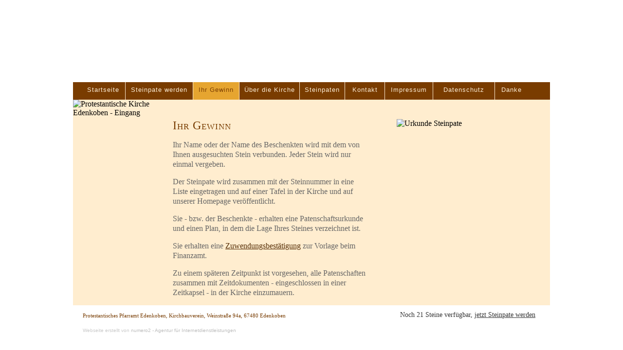

--- FILE ---
content_type: text/html
request_url: https://steinpatenschaft-edenkoben.de/ihr-gewinn.php
body_size: 1675
content:
 <!DOCTYPE html PUBLIC "-//W3C//DTD XHTML 1.0 Transitional//EN" "http://www.w3.org/TR/xhtml1/DTD/xhtml1-transitional.dtd">
<html xmlns="http://www.w3.org/1999/xhtml"><!-- InstanceBegin template="/Templates/Vorlage-3Spalten.dwt" codeOutsideHTMLIsLocked="false" -->
<head>
<meta http-equiv="Content-Type" content="text/html; charset=ISO-8859-1" />
<!-- InstanceBeginEditable name="doctitle" -->
<title>Steinpatenschaft Edenkoben | Ihr Gewinn bei einer Steinpatenschaft</title>
<meta name="Description" content="Als Steinpate der Protestantischen Kirche erhalten Sie unter anderem eine Patenschaftsurkunde"/>
<meta name="Keywords" content="Steinpate, Protestantische Kirche, Patenschaftsurkunde"/>
<meta name="author" content="Kirchbauverein Edenkoben"/>
<meta name="publisher" content="numero2 - Agentur f&uuml;r Internetdienstleistungen"/>
<meta name="copyright" content="Kirchbauverein Edenkoben"/>
<meta name="robots" content="INDEX,FOLLOW"/>
<meta http-equiv="content-language" content="de"/>
<meta name="language" content="de"/>
<meta name="siteinfo" content="http://www.steinpatenschaft-edenkoben.de/robots.txt"/>

<!-- InstanceEndEditable -->
<link href="standardstyles2.css" rel="stylesheet" type="text/css" />
<!-- InstanceBeginEditable name="head" -->
<!-- InstanceEndEditable -->
</head>

<body>

<div id="wrapper">

<div class="header"></div>

<div class="navbereich">
<!-- InstanceBeginEditable name="Seitennavigation" -->
  <table width="100%" border="0" cellspacing="0" cellpadding="0">
    <tr>
      <td width="20" class="tabnav_ende"></td>
      <td width="94" class="tabnav"><a href="index.php">Startseite</a></td>
      <td width="148" class="tabnav"><a href="steinpate-werden.php">Steinpate werden</a></td>
      <td width="100" class="tabnav_current"><a href="ihr-gewinn.php">Ihr Gewinn</a></td>
      <td width="134" class="tabnav"><a href="protestantische-kirche-edenkoben.php">&Uuml;ber die Kirche</a></td>
      <td width="94" class="tabnav"><a href="steinpaten.php">Steinpaten</a></td>
      <td width="85" class="tabnav"><a href="kontakt.php">Kontakt</a></td>
      <td width="101" class="tabnav"><a href="impressum.php">Impressum</a></td>
      <td width="131" class="tabnav"><a href="datenschutz.php">Datenschutz</a></td>
      <td width="71" class="tabnav_ende"><a href="danke.php">Danke</a></td>
      <td width="50" class="tabnav_ende"></td>
    </tr>
  </table>
<!-- InstanceEndEditable --></div>

<div id="content"><!-- InstanceBeginEditable name="Content_Left" -->
  <div class="content_left">
  <div><img src="images/kirche-004.jpg" width="155" height="455" alt="Protestantische Kirche Edenkoben - Eingang" /></div>
  </div>
<!-- InstanceEndEditable --><!-- InstanceBeginEditable name="Content_Middle" -->
<div class="content_middle">
<div style="margin-left:20px; margin-right:20px; margin-top:40px">
  <h1>Ihr Gewinn</h1>
  <p class="fliesstext">Ihr Name oder der Name des Beschenkten wird mit dem von Ihnen ausgesuchten Stein verbunden. Jeder Stein wird
    nur einmal vergeben.</p>
    <p class="fliesstext">Der Steinpate wird zusammen mit der Steinnummer in eine Liste eingetragen und auf einer Tafel in der Kirche
      und auf unserer Homepage ver&ouml;ffentlicht.</p>
    <p class="fliesstext">Sie - bzw. der Beschenkte - erhalten eine Patenschaftsurkunde und einen Plan, in dem die Lage Ihres Steines verzeichnet ist.</p>
    
    <script>
	<!--
	function go(){
	Fe1=window.open("spendenbescheinigungzeigen.htm","Zuwendungsbestätigung","width=400, height=600, left=200, top=100, resizable=no, scrollbars=no, location=no, menubar=no, status=no, toolbar=no");
	}
	//-->
	</script>
    
    <p class="fliesstext">Sie erhalten eine <a href="javascript:go()" class="nav">Zuwendungsbestätigung</a> zur Vorlage beim Finanzamt.</p>
    <p class="fliesstext">Zu einem sp&auml;teren Zeitpunkt ist vorgesehen, alle Patenschaften zusammen mit Zeitdokumenten - eingeschlossen
      in einer  Zeitkapsel - in der Kirche einzumauern.</p>
    </div>
</div>
<!-- InstanceEndEditable --><!-- InstanceBeginEditable name="Content_Right" -->
<div class="content_right">
<div style="margin-top:40px; margin-left:25px;">
<div><img src="images/Urkunde.jpg" width="263" height="372" alt="Urkunde Steinpate" /></div>
</div>
</div>
<!-- InstanceEndEditable --></div>
<div id="footer">
<div class="footertext_klein">Protestantisches Pfarramt Edenkoben, Kirchbauverein, Weinstraße 94a, 67480 Edenkoben</div>
<div class="footertext_mitlink">Noch 21 Steine verfügbar, <A STYLE="width:auto;" HREF="steinpate-werden.php">jetzt Steinpate werden</A></div>
</div>
<div class="agentur" style="margin-bottom:5px">Webseite erstellt von <a href="http://www.numero2.de" target="_blank">numero2 - Agentur für Internetdienstleistungen</a></div>

</div><!--wrapper-->
<!--<script type="text/javascript">
var gaJsHost = (("https:" == document.location.protocol) ? "https://ssl." : "http://www.");
document.write(unescape("%3Cscript src='" + gaJsHost + "google-analytics.com/ga.js' type='text/javascript'%3E%3C/script%3E"));
</script>
<script type="text/javascript">
try {
var pageTracker = _gat._getTracker("UA-2195027-13");
pageTracker._trackPageview();
} catch(err) {}</script>-->
</body>
<!-- InstanceEnd --></html>


--- FILE ---
content_type: text/css
request_url: https://steinpatenschaft-edenkoben.de/standardstyles2.css
body_size: 876
content:
/* CSS Document */

body {
	background-color: #FFF;
}

h1 {
	margin: 0px;
	font-family: "Times New Roman", Times, serif;
	font-size: 24px;
	color: #783C00;
	font-weight: normal;
	letter-spacing: 1px;
	font-variant: small-caps;
}

h2 {
	margin: 0px;
	font-family: "Times New Roman", Times, serif;
	font-size: 22px;
	color: #783C00;
	font-weight: normal;
	letter-spacing: 1px;
	font-variant: small-caps;
}

h3 {
	margin: 0px;
	font-family: "Times New Roman", Times, serif;
	font-size: 18px;
	color: #783C00;
	font-weight: normal;
	letter-spacing: 1px;
	font-variant: small-caps;
}

.fliesstext {
	font-family: "Times New Roman", Times, serif;
	line-height: 20px;
	font-weight: normal;
	color: #656565;
}

.fliesstext a {
	font-family: "Times New Roman", Times, serif;
	line-height: 20px;
	font-weight: normal;
	color: #572F07;
	text-decoration: underline;
}

.fliesstext a:hover {
	font-family: "Times New Roman", Times, serif;
	line-height: 20px;
	font-weight: normal;
	color: #793C00;
	text-decoration: underline;
	background-color: #F8B332;
}


#wrapper {
	background: #FFEDCF;
	width: 980px;
	margin-top: 0px;
	margin-right: auto;
	margin-bottom: 0px;
	margin-left: auto;
}

/* HEADER*/

.header {
	background-image: url(images/headergrafik.jpg);
	height: 160px;
	width: 980px;
	background-color: #FFF;
	float: left;
}

.navbereich {
	height: 36px;
	width: 980px;
	background-color: #793C00;
	border-top:1px solid #FFFFFF;
	float: left;
	background-image: url(images/navigationbackground.gif);
	background-repeat: no-repeat;
}


/* NAVIGATION*/

.tabnav {
	background-color: #793C00;
	height: 36px;
	border-right-width: 1px;
	border-right-style: solid;
	border-right-color: #FFEFD8;
	text-align: center;
}

.tabnav_current {
	background-color: #E6A530;
	height: 36px;
	border-right-width: 1px;
	border-right-style: solid;
	border-right-color: #FFEFD8;
	text-align: center;
}

.tabnav_current a {
	color: #793C00;
	font-family: Geneva, Arial, Helvetica, sans-serif;
	font-size: 13px;
	letter-spacing: 1px;
	text-decoration: none;
	height: 36px;
	display: block;
	line-height: 32px;
	}

.tabnav_ende_current {
	background-color: #E6A530;
	height: 36px;
	text-align: center;
}

.tabnav_ende_current a {
	color: #793C00;
	font-family: Geneva, Arial, Helvetica, sans-serif;
	font-size: 13px;
	letter-spacing: 1px;
	text-decoration: none;
	height: 36px;
	display: block;
	line-height: 32px;
}



.tabnav_ende {
	background-color: #793C00;
	height: 36px;
	text-align: center;
}

.tabnav a {
	color: #FFEFD8;
	font-family: Geneva, Arial, Helvetica, sans-serif;
	font-size: 13px;
	letter-spacing: 1px;
	text-decoration: none;
	height: 36px;
	display: block;
	line-height: 32px;
	}

.tabnav a:hover {
	color: #793C00;
	background-color: #E6A530;
}



.tabnav_ende a {
	color: #FFEFD8;
	font-family: Geneva, Arial, Helvetica, sans-serif;
	font-size: 13px;
	letter-spacing: 1px;
	text-decoration: none;
	height: 36px;
	display: block;
	line-height: 32px;
}

.tabnav_ende a:hover {
	color: #793C00;
	background-color: #E6A530;
}

#content {
	float: left;
	position: relative;
	width: 980px;
	background-color: #FFEDCF;
}

/*Für dreispaltige Vorlage */

.content_left {
	width: 175px;
	float: left;
}

.content_middle {
	width: 445px;
	float: left;
	padding-right: 10px;
	padding-left: 10px;
}

.content_right {
	width: 330px;
	float: left;
}

/*Für zweispaltige Vorlage */

.content_links {
	width: 600px;
	float: left;
}

.content_rechts {
	width: 380px;
	float: left;
}



#footer {
	float: left;
	position: relative;
	width: 980px;
	background-image: url(images/footerbackground.gif);
	background-repeat: no-repeat;
	height: 43px;
}

.footertext_klein {
	font-family: "Times New Roman", Times, serif;
	font-size: 11px;
	color: #773B00;
	width: 450px;
	left: 20px;
	top: 15px;
	position: relative;
	float: left;
}

.footertext_mitlink {
	font-family: "Times New Roman", Times, serif;
	font-size: 14px;
	color: #333333;
	width: 400px;
	left: 100px;
	top: 12px;
	position: relative;
	float: left;
	text-align: right;
}

.footertext_mitlink a {
	font-family: "Times New Roman", Times, serif;
	font-size: 14px;
	color: #333333;
	text-decoration: underline;
}

.footertext_mitlink a:hover {
	font-family: "Times New Roman", Times, serif;
	font-size: 14px;
	color: #333333;
	text-decoration: underline;
	background-color: #F8B332;
}

.agentur {
	font-family: "Trebuchet MS", Arial, Helvetica, sans-serif;
	font-size: 10px;
	line-height: 12px;
	color: #C9C9C9;
	text-decoration: none;
	float: left;
	width: 960px;
	padding-left: 20px;
	padding-top: 3px;
}

.agentur a {
	font-family: "Trebuchet MS", Arial, Helvetica, sans-serif;
	font-size: 10px;
	line-height: 12px;
	color: #BBB;
	text-decoration: none;
}

.agentur a:hover {
	font-family: "Trebuchet MS", Arial, Helvetica, sans-serif;
	font-size: 10px;
	line-height: 12px;
	color: #999;
	text-decoration: underline;
}

/* Zusaetzliche Klassen fuer das Registrierungsformular */
input.formular {
	width: 205px;
}
.formular {
	font-family:Arial, Helvetica, Sans-Serif;
	font-size:12px;
	color:#333333;
   border:1px solid #E7D4B4;
   padding-left:2px;
}

.fliesstext_form {
	font-family: "Times New Roman", Times, serif;
	font-variant: small-caps;
	line-height: 20px;
	font-weight: normal;
	color: #656565;
   padding-left:10px;
}

.form_button_weiter
{
	border:1px solid #E7D4B4;
   background-color:#FEEDD1;
	font-family: "Times New Roman", Times, serif;
	font-size: 14px;
	font-weight: normal;
	color: #572F07;

   text-align:center;
   padding:0px;
   margin:0px;
}

.form_button_weiter:HOVER
{
	border:1px solid #D6C3A3;
   background-color:#EDDCC0;

	font-family: "Times New Roman", Times, serif;
	font-size: 14px;
	font-weight: normal;
	color: #572F07;

   text-align:center;
   padding:0px;
   margin:0px;
}
